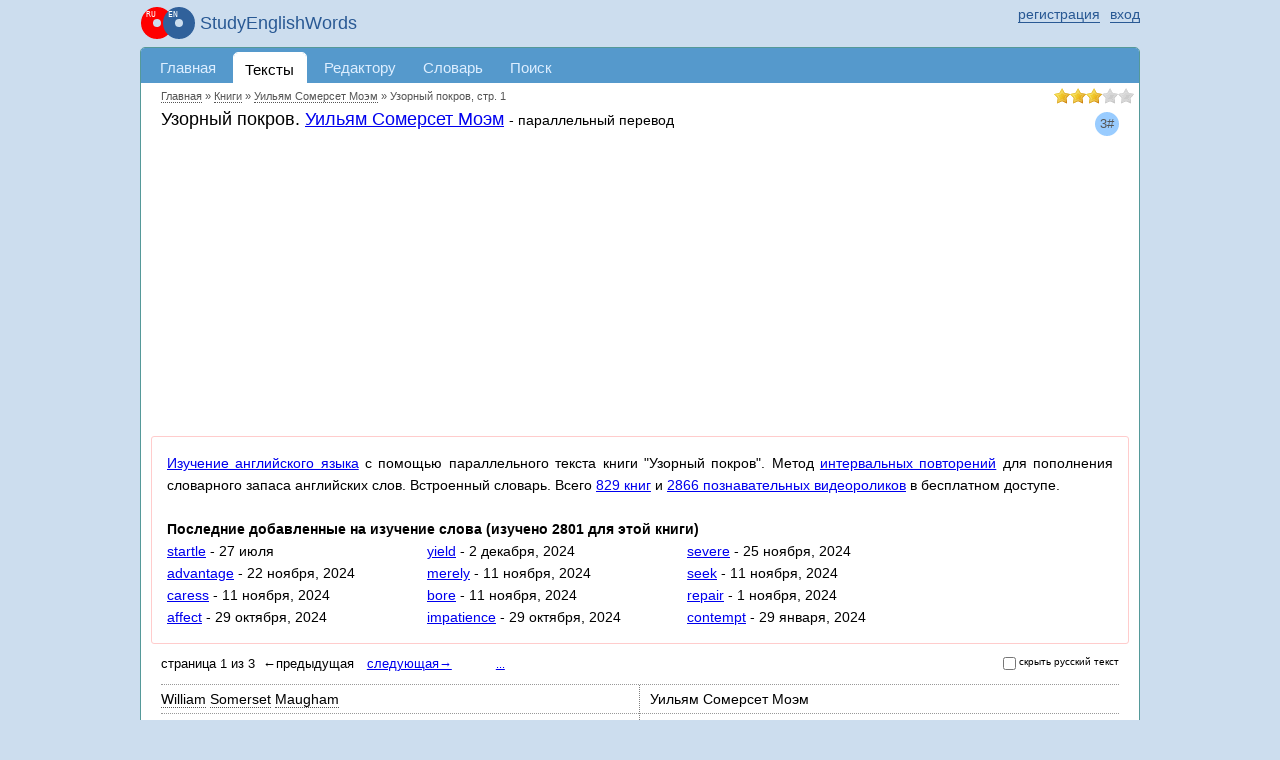

--- FILE ---
content_type: text/html; charset=UTF-8
request_url: https://studyenglishwords.com/book/%D0%A3%D0%B7%D0%BE%D1%80%D0%BD%D1%8B%D0%B9-%D0%BF%D0%BE%D0%BA%D1%80%D0%BE%D0%B2/271?page=1
body_size: 10756
content:
<!DOCTYPE HTML>
<html lang="ru">
<head>
 <meta http-equiv="content-type" content="text/html; charset=utf-8" />
 <title>Узорный покров - Уильям Сомерсет Моэм (стр. 1)</title>
     <meta content="Изучение английского языка - параллельный текст книги &quot;Узорный покров&quot;. Уильям Сомерсет Моэм по методу Ильи Франка, встроенный английский словарь (стр. 1)" name="description"/>
      <link href="https://studyenglishwords.com/book/%D0%A3%D0%B7%D0%BE%D1%80%D0%BD%D1%8B%D0%B9-%D0%BF%D0%BE%D0%BA%D1%80%D0%BE%D0%B2/271?page=1" rel="canonical"/>
       <link rel="next" href="/book/%D0%A3%D0%B7%D0%BE%D1%80%D0%BD%D1%8B%D0%B9-%D0%BF%D0%BE%D0%BA%D1%80%D0%BE%D0%B2/271?page=2" />
     <link rel="apple-touch-icon" href="/TAG20250329114614/images/logo-ru.svg" />
    <script async src="https://www.googletagmanager.com/gtag/js?id=G-ZRF4VX2HMY"></script>
<script>
    window.dataLayer = window.dataLayer || [];
    function gtag(){dataLayer.push(arguments);}
    gtag('js', new Date());

    gtag('config', 'G-ZRF4VX2HMY');
</script><meta name="viewport" content="width=device-width, initial-scale=1.0"/>
<link rel="icon" type="image/svg+xml" href="//studyenglishwords.com/images/logo-ru.svg">
<link rel="icon" type="image/png" href="//studyenglishwords.com/images/logo-ru.png">
<link rel="alternate" type="application/rss+xml" title="StudyEnglishWords.com" href="https://studyenglishwords.com/rss.xml">
<link href="/opensearch.xml" rel="search" title="StudyEnglishWords.com" type="application/opensearchdescription+xml">
<link href="/TAG20250329114614/css/css.css" media="screen" rel="stylesheet" type="text/css" />
<meta name='impact-site-verification' value='f0271af8-5ca2-4c77-b0b8-365236d6feab' />
<script type="text/javascript">
    window.is_correct_domain = document.domain.toLowerCase() == 'studyenglishwords.com';
    (function() {
      document.write('<span style="background-color:#ee9;position:absolute;right:0px;font-size:10px;padding:2px 10px" id="progress_load">\u0417\u0430\u0433\u0440\u0443\u0437\u043a\u0430...</span>');
    })();
    window.onerror = function(errorMessage, url, line) {
        window.onerror = null;
        var c="sr";
        var src =
            "/"+"j"+c.substring(0,1)+"Er"+c.substring(1,2)+"orReceive"+c.substring(1,2)+
            "?description=" + escape(errorMessage) +
            "&url=" + escape(url) +
            "&line=" + escape(line) +
            "&parentUrl=" + escape(document.location.href)
            "&userAgent=" + escape(navigator.userAgent)
        ;
        var e = document.createElement('script');
        e.type = 'text/javascript';
        e.async = true;
        e.src = src;
        var s = document.getElementsByTagName('script')[0];
        s.parentNode.insertBefore(e, s);
    };
</script>
         <script async src="//pagead2.googlesyndication.com/pagead/js/adsbygoogle.js"></script></head>
<body class="pageBookViewPage-body anonymous-mode v-ru"><div id="page_wrapper">
<span id="mobileMenu"><span></span><span></span><span></span></span>
<header>
<div id="top_layout">
    <div class="wrap_content">
    <ul id="login">
            <li class="register-login">
            <a href="/login?return=%2Fbook%2F%25D0%25A3%25D0%25B7%25D0%25BE%25D1%2580%25D0%25BD%25D1%258B%25D0%25B9-%25D0%25BF%25D0%25BE%25D0%25BA%25D1%2580%25D0%25BE%25D0%25B2%2F271%3Fpage%3D1" rel="nofollow"><span>вход</span></a>
            <a href="/register" rel="nofollow"><span>регистрация</span></a>
        </li>
        </ul>
    <strong id="site_slogan" class="ru"><a href="/" class="logo_wrapper">StudyEnglishWords</a></strong>
    </div>
</div>
</header>
<div id="content">
<div class="wrap_content">
<div id="header">
    <nav><ul id="menu">
                      <li class="li0 first atLeft"><a href="/" title="Главная страница">Главная</a></li>
                      <li class="li2 strong"><a href="/browse" title="Параллельные тексты на русском и английском языках">Тексты</a></li>
                      <li class="li5 atRight"><a href="/editor" title="Добавление и редактирование параллельных текстов">Редактору</a></li>
                      <li class="li6"><a href="/words" title="Словарь английских слов с примерами в параллельных текстах">Словарь</a></li>
                      <li class="li72 menuPageUserNotification"><a href="/user-notification">Оповещения</a></li>
                      <li class="li8"><a href="/search" title="Поиск по параллельным текстам">Поиск</a></li>
                      <li class="li7 menuPageForum"><a href="/forum">Форум</a></li>
                </ul></nav></div>
<div id="body" class="white pageBookViewPage ru"><div id="inner_header">
          <div id="breadcrumbs" itemscope itemtype="https://schema.org/BreadcrumbList">
        <meta itemprop="numberOfItems" content="4" />                 <span itemprop="itemListElement" itemscope
                                                 itemtype="https://schema.org/ListItem"><a itemprop="item" href="/"><span itemprop="name">Главная</span></a><meta itemprop="position" content="0" /></span>
                                    &raquo; <span itemprop="itemListElement" itemscope
                                                 itemtype="https://schema.org/ListItem"><a itemprop="item" href="/browse?type=book"><span itemprop="name">Книги</span></a><meta itemprop="position" content="1" /></span>
                                    &raquo; <span itemprop="itemListElement" itemscope
                                                 itemtype="https://schema.org/ListItem"><a itemprop="item" href="/browse?type=book&book_writer=162"><span itemprop="name">Уильям Сомерсет Моэм</span></a><meta itemprop="position" content="2" /></span>
                                    &raquo; <span itemprop="itemListElement" itemscope
                                                 itemtype="https://schema.org/ListItem"><a itemprop="item" href="https://studyenglishwords.com/book/%D0%A3%D0%B7%D0%BE%D1%80%D0%BD%D1%8B%D0%B9-%D0%BF%D0%BE%D0%BA%D1%80%D0%BE%D0%B2/271?page=1" class="nolink"><span itemprop="name">Узорный покров, стр. 1</span></a><meta itemprop="position" content="3" /></span>
                                <meta itemprop="name" content="Узорный покров, стр. 1" />
        </div>
    
            <article itemtype="https://schema.org/Book" itemscope>
            <span class="complexity optComplexityFull" title="сложность английского текста 3 из 9">3#</span>            <header>
                <meta itemprop="bookFormat" content="EBook" />
                <meta itemprop="numberOfPages" content="3" />
                <h1 class="pageViewCaption">
                    <span itemprop="name">Узорный покров</span>.                    <a itemprop="author" href="/browse?type=book&book_writer=162">Уильям Сомерсет Моэм</a>
                    <span itemprop="description" class="content-type">-&nbsp;параллельный&nbsp;перевод</span>
                </h1>
            </header>
                        <div class='breadwrapper'>        <div class="breadHeader">
            <!-- HeaderResponsive -->
            <ins class="adsbygoogle"
                 style="display:block;width:100%"
                 data-ad-client="ca-pub-3835401690556616"
                 data-ad-slot="8239347860"
                 data-ad-format="auto"
                 data-full-width-responsive="true"></ins>
            <script>
                if(window.is_correct_domain) {
                    (adsbygoogle = window.adsbygoogle || []).push({});
                }
            </script>
        </div>
    </div>
                                        <div id="how2use" class="eventTrackerHowTo">
                    <a href="/">Изучение английского языка</a> с помощью параллельного текста книги "Узорный покров".
Метод <a href="/about-learning/repeat">интервальных повторений</a> для пополнения словарного запаса английских слов. Встроенный словарь.
Всего <a href="/browse?type=book">829 книг</a> и <a href="/browse?type=video">2866 познавательных видеороликов</a> в бесплатном доступе.                                            <br><br>
                                                <strong>Последние добавленные на изучение слова (изучено 2801 для этой книги)</strong>
            <ul class="word_list_recent">
                                                                            <li><a href="/words/startle" title="startle">startle</a> - 27 июля</li>
                                                                            <li><a href="/words/yield" title="yield">yield</a> - 2 декабря, 2024</li>
                                                                            <li><a href="/words/severe" title="severe">severe</a> - 25 ноября, 2024</li>
                                                                            <li><a href="/words/advantage" title="advantage">advantage</a> - 22 ноября, 2024</li>
                                                                            <li><a href="/words/merely" title="merely">merely</a> - 11 ноября, 2024</li>
                                                                            <li><a href="/words/seek" title="seek">seek</a> - 11 ноября, 2024</li>
                                                                            <li><a href="/words/caress" title="caress">caress</a> - 11 ноября, 2024</li>
                                                                            <li><a href="/words/bore" title="bore">bore</a> - 11 ноября, 2024</li>
                                                                            <li><a href="/words/repair" title="repair">repair</a> - 1 ноября, 2024</li>
                                                                            <li><a href="/words/affect" title="affect">affect</a> - 29 октября, 2024</li>
                                                                            <li><a href="/words/impatience" title="impatience">impatience</a> - 29 октября, 2024</li>
                                                                            <li><a href="/words/contempt" title="contempt">contempt</a> - 29 января, 2024</li>
                            </ul>
                                                    </div>
                 <div id="blockObjectViewPage" class="readingArea book">
        <div id="hideText"></div>
        <div class="text">
                        <p class="paginator paginatorNormalMode">
                    <b>
                        страница 1 из <span>3</span></b>&nbsp;
                <span class="previous">
                    &larr;предыдущая                </span>
        <span class="next">
                    <a href="?page=2">следующая&rarr;</a>
                </span>
        <a class="more" href="#more">...</a>
        <span class="more_box hidden" id="pgntr1"></span>
</p>
            </div>
        <div id="rowList" itemprop="text">
            <meta itemprop="inLanguage" content="en-US"/>
            <meta itemprop="inLanguage" content="ru-RU"/>
                                    <div class="row" data-block="0" id="b0">
            <div class="left" lang="en" ><span class="left_wrapper wordSpanSet">William Somerset Maugham 
<br> </span></div>
            <div class="right" lang="ru"><span class="right_wrapper">Уильям Сомерсет Моэм
<br> </span></div>
            </div>
                                    <div class="row" data-block="1" id="b1">
            <div class="left" lang="en" ><span class="left_wrapper wordSpanSet">The Painted Veil
<br> </span></div>
            <div class="right" lang="ru"><span class="right_wrapper">Узорный покров
<br> </span></div>
            </div>
                                    <div class="row" data-block="2" id="b2">
            <div class="left" lang="en" ><span class="left_wrapper wordSpanSet">"…the painted veil which those who live call Life."
<br> </span></div>
            <div class="right" lang="ru"><span class="right_wrapper">О, не приподнимай покров узорный,
<br> Который люди жизнью называют.
<br> </span></div>
            </div>
                                    <div class="row" data-block="3" id="b3">
            <div class="left" lang="en" ><span class="left_wrapper wordSpanSet">
I
<br> </span></div>
            <div class="right" lang="ru"><span class="right_wrapper">
1
<br> </span></div>
            </div>
                                    <div class="row" data-block="4" id="b4">
            <div class="left" lang="en" ><span class="left_wrapper wordSpanSet">SHE gave a startled cry.
<br> </span></div>
            <div class="right" lang="ru"><span class="right_wrapper">Она испуганно вскрикнула.
<br> </span></div>
            </div>
                                    <div class="row" data-block="5" id="b5">
            <div class="left" lang="en" ><span class="left_wrapper wordSpanSet">"What's the matter?" he asked.
<br> </span></div>
            <div class="right" lang="ru"><span class="right_wrapper">– Что случилось? – спросил он.
<br> </span></div>
            </div>
                                    <div class="row" data-block="6" id="b6">
            <div class="left" lang="en" ><span class="left_wrapper wordSpanSet">Notwithstanding the darkness of the shuttered room he saw her face on a sudden distraught* with terror.
<br> </span></div>
            <div class="right" lang="ru"><span class="right_wrapper">Ставни были закрыты, но он и в темноте увидел, что лицо ее исказилось от ужаса.
<br> </span></div>
            </div>
                                    <div class="row" data-block="7" id="b7">
            <div class="left" lang="en" ><span class="left_wrapper wordSpanSet">"Some one just tried the door."
<br> </span></div>
            <div class="right" lang="ru"><span class="right_wrapper">– Кто-то пробовал отворить дверь.
<br> </span></div>
            </div>
                                    <div class="row" data-block="8" id="b8">
            <div class="left" lang="en" ><span class="left_wrapper wordSpanSet">"Well, perhaps it was the amah,* or one of the boys."
<br> </span></div>
            <div class="right" lang="ru"><span class="right_wrapper">– Наверно, ама́[3] или кто-нибудь из слуг.
<br> </span></div>
            </div>
                                    <div class="row" data-block="9" id="b9">
            <div class="left" lang="en" ><span class="left_wrapper wordSpanSet">"They never come at this time.<br> </span></div>
            <div class="right" lang="ru"><span class="right_wrapper">– Они в это время никогда не приходят.<br> </span></div>
            </div>
                                    <div class="row" data-block="10" id="b10">
            <div class="left" lang="en" ><span class="left_wrapper wordSpanSet"> They know I always sleep after tiffin."*
<br> </span></div>
            <div class="right" lang="ru"><span class="right_wrapper"> Им известно, что после второго завтрака я всегда отдыхаю.
<br> </span></div>
            </div>
                                    <div class="row" data-block="11" id="b11">
            <div class="left" lang="en" ><span class="left_wrapper wordSpanSet">"Who else could it be?"
<br> </span></div>
            <div class="right" lang="ru"><span class="right_wrapper">– Так кто же это мог быть?
<br> </span></div>
            </div>
                                    <div class="row" data-block="12" id="b12">
            <div class="left" lang="en" ><span class="left_wrapper wordSpanSet">"Walter," she whispered, her lips trembling.
<br> </span></div>
            <div class="right" lang="ru"><span class="right_wrapper">– Уолтер, – прошептали ее дрогнувшие губы.
<br> </span></div>
            </div>
                                    <div class="row" data-block="13" id="b13">
            <div class="left" lang="en" ><span class="left_wrapper wordSpanSet">She pointed to his shoes.<br> </span></div>
            <div class="right" lang="ru"><span class="right_wrapper">Она указала на его ботинки.<br> </span></div>
            </div>
                                    <div class="row" data-block="14" id="b14">
            <div class="left" lang="en" ><span class="left_wrapper wordSpanSet"> He tried to put them on, but his nervousness, for her alarm was affecting him, made him clumsy, and besides, they were on the tight side.<br> </span></div>
            <div class="right" lang="ru"><span class="right_wrapper"> Он попытался их надеть, но ее тревога передалась и ему – руки не слушались, к тому же ботинки были тесноваты.<br> </span></div>
            </div>
                                    <div class="row" data-block="15" id="b15">
            <div class="left" lang="en" ><span class="left_wrapper wordSpanSet"> With a faint gasp of impatience she gave him a shoe horn.<br>  She slipped into a kimono and in her bare feet went over to her dressing-table.<br> </span></div>
            <div class="right" lang="ru"><span class="right_wrapper"> С коротким раздраженным вздохом она протянула ему рожок, а сама накинула кимоно и босиком прошла к туалетному столику.<br> </span></div>
            </div>
                                    <div class="row" data-block="16" id="b16">
            <div class="left" lang="en" ><span class="left_wrapper wordSpanSet"> Her hair was shingled and with a comb she had repaired its disorder before he had laced his second shoe.<br> </span></div>
            <div class="right" lang="ru"><span class="right_wrapper"> Волосы ее были коротко острижены, и она привела их в порядок еще до того, как он успел зашнуровать второй ботинок.<br> </span></div>
            </div>
                                    <div class="row" data-block="17" id="b17">
            <div class="left" lang="en" ><span class="left_wrapper wordSpanSet"> She handed him his coat.
<br> </span></div>
            <div class="right" lang="ru"><span class="right_wrapper"> Она сунула ему в руки пиджак.
<br> </span></div>
            </div>
                                    <div class="row" data-block="18" id="b18">
            <div class="left" lang="en" ><span class="left_wrapper wordSpanSet">"How shall I get out?"
<br> </span></div>
            <div class="right" lang="ru"><span class="right_wrapper">– Как мне выйти?
<br> </span></div>
            </div>
                                    <div class="row" data-block="19" id="b19">
            <div class="left" lang="en" ><span class="left_wrapper wordSpanSet">"You'd better wait a bit.<br> </span></div>
            <div class="right" lang="ru"><span class="right_wrapper">– Лучше подожди немного.<br> </span></div>
            </div>
                                    <div class="row" data-block="20" id="b20">
            <div class="left" lang="en" ><span class="left_wrapper wordSpanSet"> I'll look out and see that it's all right."
<br> </span></div>
            <div class="right" lang="ru"><span class="right_wrapper"> Я пойду взгляну, свободен ли путь.
<br> </span></div>
            </div>
                                    <div class="row" data-block="21" id="b21">
            <div class="left" lang="en" ><span class="left_wrapper wordSpanSet">"It can't possibly be Walter.<br> </span></div>
            <div class="right" lang="ru"><span class="right_wrapper">– Не мог это быть Уолтер.<br> </span></div>
            </div>
                                    <div class="row" data-block="22" id="b22">
            <div class="left" lang="en" ><span class="left_wrapper wordSpanSet"> He doesn't leave the laboratory till five."
<br> </span></div>
            <div class="right" lang="ru"><span class="right_wrapper"> Он ведь никогда не уходит из лаборатории раньше пяти.
<br> </span></div>
            </div>
                                    <div class="row" data-block="23" id="b23">
            <div class="left" lang="en" ><span class="left_wrapper wordSpanSet">"Who is it then?"
<br> </span></div>
            <div class="right" lang="ru"><span class="right_wrapper">– А кто же?
<br> </span></div>
            </div>
                                    <div class="row" data-block="24" id="b24">
            <div class="left" lang="en" ><span class="left_wrapper wordSpanSet">They spoke in whispers now.<br> </span></div>
            <div class="right" lang="ru"><span class="right_wrapper">Они говорили шепотом.<br> </span></div>
            </div>
                                    <div class="row" data-block="25" id="b25">
            <div class="left" lang="en" ><span class="left_wrapper wordSpanSet"> She was quaking.<br> </span></div>
            <div class="right" lang="ru"><span class="right_wrapper"> Ее трясло.<br> </span></div>
            </div>
                                    <div class="row" data-block="26" id="b26">
            <div class="left" lang="en" ><span class="left_wrapper wordSpanSet"> It occurred to him that in an emergency she would lose her head and on a sudden he felt angry with her.<br> </span></div>
            <div class="right" lang="ru"><span class="right_wrapper"> У него мелькнула мысль, что в критическую минуту она способна потерять голову, и неожиданно он обозлился.<br> </span></div>
            </div>
                                    <div class="row" data-block="27" id="b27">
            <div class="left" lang="en" ><span class="left_wrapper wordSpanSet"> If it wasn't safe why the devil had she said it was?<br> </span></div>
            <div class="right" lang="ru"><span class="right_wrapper"> Если риск был, какого черта она уверяла, что риска нет?<br> </span></div>
            </div>
                                    <div class="row" data-block="28" id="b28">
            <div class="left" lang="en" ><span class="left_wrapper wordSpanSet"> She caught her breath and put her hand on his arm.<br> </span></div>
            <div class="right" lang="ru"><span class="right_wrapper"> Она ахнула и схватила его за руку.<br> </span></div>
            </div>
                                    <div class="row" data-block="29" id="b29">
            <div class="left" lang="en" ><span class="left_wrapper wordSpanSet"> He followed the direction of her glance.<br> </span></div>
            <div class="right" lang="ru"><span class="right_wrapper"> Он проследил за ее взглядом.<br> </span></div>
            </div>
                                    <div class="row" data-block="30" id="b30">
            <div class="left" lang="en" ><span class="left_wrapper wordSpanSet"> They stood facing the windows that led out on the verandah.<br> </span></div>
            <div class="right" lang="ru"><span class="right_wrapper"> Они стояли лицом к стеклянным дверям, выходившим на веранду.<br> </span></div>
            </div>
                                    <div class="row" data-block="31" id="b31">
            <div class="left" lang="en" ><span class="left_wrapper wordSpanSet"> They were shuttered and the shutters were bolted.<br> </span></div>
            <div class="right" lang="ru"><span class="right_wrapper"> Ставни были закрыты, засовы задвинуты.<br> </span></div>
            </div>
                                    <div class="row" data-block="32" id="b32">
            <div class="left" lang="en" ><span class="left_wrapper wordSpanSet"> They saw the white china knob of the handle slowly turn.<br> </span></div>
            <div class="right" lang="ru"><span class="right_wrapper"> Белая фарфоровая ручка двери медленно повернулась.<br> </span></div>
            </div>
                                    <div class="row" data-block="33" id="b33">
            <div class="left" lang="en" ><span class="left_wrapper wordSpanSet"> They had heard no one walk along the verandah.<br> </span></div>
            <div class="right" lang="ru"><span class="right_wrapper"> А они и не слышали, чтобы кто-нибудь прошел по веранде.<br> </span></div>
            </div>
                                    <div class="row" data-block="34" id="b34">
            <div class="left" lang="en" ><span class="left_wrapper wordSpanSet"> It was terrifying to see that silent motion.<br> </span></div>
            <div class="right" lang="ru"><span class="right_wrapper"> Среди полного безмолвия это было очень страшно.<br> </span></div>
            </div>
                                    <div class="row" data-block="35" id="b35">
            <div class="left" lang="en" ><span class="left_wrapper wordSpanSet"> A minute passed and there was no sound.<br> </span></div>
            <div class="right" lang="ru"><span class="right_wrapper"> Прошла минута – ни звука.<br> </span></div>
            </div>
                                    <div class="row" data-block="36" id="b36">
            <div class="left" lang="en" ><span class="left_wrapper wordSpanSet"> Then, with the ghastliness of the supernatural, in the same stealthy, noiseless, and horrifying manner, they saw the white china knob of the handle at the other window turn also.<br> </span></div>
            <div class="right" lang="ru"><span class="right_wrapper"> Потом так же бесшумно, так же пугающе, словно повинуясь сверхъестественной силе, повернулась белая фарфоровая ручка второй двери.<br> </span></div>
            </div>
                    </div>
                    <p class="end-restricted">Для просмотра параллельного текста полностью <a href="/login?return=%2Fbook%2F%25D0%25A3%25D0%25B7%25D0%25BE%25D1%2580%25D0%25BD%25D1%258B%25D0%25B9-%25D0%25BF%25D0%25BE%25D0%25BA%25D1%2580%25D0%25BE%25D0%25B2%2F271%3Fpage%3D1">залогиньтесь</a> или <a href="/register?return=%2Fbook%2F%25D0%25A3%25D0%25B7%25D0%25BE%25D1%2580%25D0%25BD%25D1%258B%25D0%25B9-%25D0%25BF%25D0%25BE%25D0%25BA%25D1%2580%25D0%25BE%25D0%25B2%2F271%3Fpage%3D1">зарегистрируйтесь</a></p>
                            <div id="blockObjectExport">
            <a href="#" class="toggle">скачать в HTML/PDF</a>
            <div class="item hidden widgetBorder">
                <form method="POST">
                    <input type="hidden" name="action" value="submit">
                    <h4>для печати или оффлайн чтения</h4>
                    <a href="/object-export/print/book-271-Узорный-покров.html">HTML(en+ru)</a>,
                    <a href="/object-export/print-ruen/book-271-Узорный-покров.html">HTML(ru+en)</a>,
                    <a href="/object-export/print/book-271-Узорный-покров.pdf">PDF(A4)</a>
                    <h4>для маленького экрана</h4>
                    <a href="/object-export/mobile/book-271-Узорный-покров.html">HTML(en+ru)</a>,
                    <a href="/object-export/mobile-ruen/book-271-Узорный-покров.html">HTML(ru+en)</a>,
                    <a href="/object-export/mobile/book-271-Узорный-покров.pdf">PDF(A5)</a>
                </form>
            </div>
        </div>        <div id="blockReadSettings">
            <div class="control">
                <a href="#" class="title">изменить размер шрифта</a>
            </div>
            <div class="workarea hidden widgetBorder">
                <div>размер шрифта: <span class="value"></span></div>
                <div class="less level"><div class="char-minus"></div></div>
                <div class="more level"><div class="char-vminus"></div><div class="char-minus"></div></div>
            </div>
        </div>
            <div id="social">
            <div class="caption">share</div>
            <div class="facebook" data-url="https://www.facebook.com/sharer.php?u=[!]"></div>
                    </div>
                    <div class="text">
            <p class="paginator paginatorSimpleMode optPaginatorSimpleMode">
                <span class="previous">
                    &larr;предыдущая                </span>
        <span class="next">
                    <a href="?page=2">следующая&rarr;</a>
                </span>
        <a class="more" href="#more">...</a>
        <span class="more_box hidden" id="pgntr2"></span>
</p>
            </div>
    </div>
                                <div class="rateit modeLogin" itemprop="aggregateRating" itemscope itemtype="http://schema.org/AggregateRating">
                <div class="inner">
                    основано на <span itemprop="ratingCount" class="count">6</span> оценках:
                    <span>
                        <span itemprop="ratingValue" class="average">3</span> из <span itemprop="bestRating" class="best">5</span> 
                        <span itemprop="worstRating" class="worst">1</span>  
                    </span>
                </div>
            </div>            
                        </article>
                    </div> <!-- #inner_header -->
                    <div class='breadwrapper'>        <div class="breadFooter">
            <!-- FooterResponsive -->
            <ins class="adsbygoogle"
                 style="display:block;width:100%"
                 data-ad-client="ca-pub-3835401690556616"
                 data-ad-slot="2804038417"
                 data-ad-format="auto"
                 data-full-width-responsive="true"></ins>
            <script>
                if(window.is_correct_domain) {
                    (adsbygoogle = window.adsbygoogle || []).push({});
                }
            </script>
        </div>
    </div>
                    <div style="text-align: center">
            English books with explanations <a href="https://getparalleltranslations.com">getparalleltranslations.com</a>
        </div>
        </div><!-- #body -->
        </div><!-- .wrap_content -->
        <!--<div class="rightPanel">-->
                        <!--</div>-->
        </div><!--#content -->
        <footer>
            <div id="footer">
                <div class="wrap_content">
                                                                                        <ul class="item_1">
                                        <li><a href='/feedback/271'>пожаловаться</a></li>
                    <li><a href='/sitemap.html'>карта</a></li>
                    <li><a href='/top-english-words'>top 3000 слов</a></li>
                                </ul>
                        <ul class="item_2">
                            <li class="main"><a href="/result/">изученные слова</a>
                            </li>
                            <li><a href="/result/users">по пользователям</a></li>
                            <li><a href="/result/books">по книгам</a></li>
                            <li><a href="/result/videos">по видеороликам</a></li>
                            <li><a href="/result/movies">по субтитрам фильмов</a></li>
                        </ul>
                        <ul class="item_3">
                            <li class="main"><a href="/browse?type=book">книги</a></li>
                            <li><a href="/stats/new">новые</a></li>
                            <li><a href="/stats/popular">популярные</a></li>
                        </ul>
                        <ul class="item_4">
                            <li class="main"><a href="/browse?type=video">видеоролики</a>
                            </li>
                            <li><a href="/stats/new/video">новые</a></li>
                            <li><a href="/stats/popular/video">популярные</a></li>
                        </ul>
                        <ul class="item_4">
                            <li class="main"><a href="/browse?type=movie">субтитры фильмов</a>
                            </li>
                            <li><a href="/stats/new/movie">новые</a></li>
                            <li><a href="/stats/popular/movie">популярные</a></li>
                        </ul>
                        <ul class="item_5">
                            <li><a
                                    href="/complexity/">сложность английских текстов</a></li>
                            <li><a href="/about-learning">изучение английского языка</a></li>
                        </ul>
                        <ul class="item_6">
                            <li><a href="/legal/agreement">пользовательское соглашение</a></li>
                            <li><a href="/legal/policy">политика конфидициальности</a></li>
                        </ul>
                                                                <span class="siteCopyright">
            &copy;2010-2026&nbsp;StudyEnglishWords.com        </span>
                </div>
            </div>
        </footer>
        </div><!-- #page_wrapper-->

        <script type="text/javascript" src="/TAG20250329114614/js/js.js"></script>
                                            <script
            type="text/javascript"
            src="/TAG20250329114614/js/soundmanager/soundmanager2-nodebug-jsmin.js"></script>
                        <script type="text/javascript">
            (
                function () {
                                        var run = function () {
                        ruen.libMp3Player.init();                        $('#progress_load').hide();
                        ruen.lib.globalProcessCallback("pageBookViewPage", 0, {"msg_unknown_error":"\u041d\u0435\u0438\u0437\u0432\u0435\u0441\u0442\u043d\u0430\u044f \u043e\u0448\u0438\u0431\u043a\u0430","msg_close":"\u0437\u0430\u043a\u0440\u044b\u0442\u044c","msg_loading":"\u0417\u0430\u0433\u0440\u0443\u0437\u043a\u0430...","vk_id":"2664743","site_url":"https:\/\/studyenglishwords.com","user_id":0,"is_dev":false,"wordList":{"36256":0,"39064":339,"27494":5,"42152":6,"43362":7,"39235":8,"43449":196,"22476":10,"5252":11,"22227":12,"18788":175,"35074":242,"16005":118,"63":307,"37027":17,"9014":18,"43304":19,"23572":21,"17591":253,"2154":23,"25989":24,"9438":26,"26386":335,"35365":276,"33246":30,"33929":330,"17877":258,"13795":34,"26566":268,"37796":224,"11240":38,"43674":316,"38983":40,"36250":41,"26576":294,"21119":43,"40256":86,"11513":46,"43182":47,"28493":48,"20657":299,"42864":312,"26731":52,"4449":56,"39160":329,"25498":58,"7365":59,"2292":338,"39208":61,"39461":62,"21451":64,"1199":66,"35803":67,"723":68,"39412":69,"12506":71,"8507":72,"3184":188,"43410":203,"22401":78,"40191":79,"29578":81,"39593":302,"18095":251,"35219":158,"31183":247,"39077":89,"5023":91,"25453":93,"15055":94,"952":96,"662":98,"18059":211,"23013":100,"6964":102,"1397":326,"3516":104,"43265":277,"39420":109,"35396":110,"13852":113,"15959":114,"19093":116,"18344":122,"35844":124,"20362":125,"21296":127,"19260":321,"2952":131,"14145":132,"43263":133,"27116":134,"11796":137,"38414":138,"17193":140,"35170":142,"7348":146,"17163":291,"32521":149,"20680":150,"11059":151,"3328":152,"21530":155,"34421":157,"17323":249,"7033":163,"18510":164,"35007":165,"16176":167,"26951":267,"44092":169,"9300":170,"3571":171,"42728":172,"3804":174,"22677":176,"34481":303,"39060":304,"1045":182,"33015":183,"5343":185,"38402":232,"29882":187,"21963":191,"21516":193,"39441":194,"14626":195,"20623":197,"39083":315,"36729":201,"26016":204,"31291":207,"26313":209,"1335":214,"12600":215,"43881":217,"22726":218,"17595":220,"14176":226,"1435":227,"18898":230,"33591":233,"43486":234,"10427":236,"33616":239,"5847":243,"4579":245,"2002":252,"14987":254,"10777":256,"16297":259,"37341":261,"13809":262,"43580":341,"21979":266,"42228":298,"4183":278,"43419":332,"6352":333,"21434":334,"17351":337,"35891":288,"40583":342,"17650":292,"25717":313,"42745":295,"1137":296,"38980":301,"35463":305,"24835":306,"24264":308,"27975":309,"39106":311,"36358":314,"37989":320,"33725":323,"37090":324,"25764":325,"18362":327,"23311":328,"26921":340,"1156":343},"text_hide":"\u0441\u043a\u0440\u044b\u0442\u044c \u0440\u0443\u0441\u0441\u043a\u0438\u0439 \u0442\u0435\u043a\u0441\u0442","text_hide_expand":"\u043f\u0435\u0440\u0435\u0432\u043e\u0434...","isHideText":false,"wrapAnyWordByTag":true,"saveWord":{"object_type":"bookRead","object_id":271,"object_attribute":"1"},"--scope-persistent":{"blockObjectViewPage":{"objectType":"book","objectId":271,"objectPage":"1","urlLogin":"\/login?return=%2Fbook%2F%25D0%25A3%25D0%25B7%25D0%25BE%25D1%2580%25D0%25BD%25D1%258B%25D0%25B9-%25D0%25BF%25D0%25BE%25D0%25BA%25D1%2580%25D0%25BE%25D0%25B2%2F271&payload=PAYLOAD_DATA","payload":false},"itemPropositionAnalyze":{"url":"\/endpoint\/propositionAnalyze"}},"userOptionAddUrl":"\/user-option\/-OPTION-\/add","userOptionDeleteUrl":"\/user-option\/-OPTION-\/delete","pgntr1":{"count":3,"template":"?page=%PAGE%","default":"?page=1","url":"?page=%PAGE%","page":1,"infoUrl":null},"pgntr2":{"count":3,"template":"?page=%PAGE%","default":"?page=1","url":"?page=%PAGE%","page":1,"infoUrl":null},"ratingValueUser":null,"ratingIsReadonly":true,"ratingUrl":"\/endpoint\/rating","ratingUrlLogin":"\/login?return=%2Fbook%2F%25D0%25A3%25D0%25B7%25D0%25BE%25D1%2580%25D0%25BD%25D1%258B%25D0%25B9-%25D0%25BF%25D0%25BE%25D0%25BA%25D1%2580%25D0%25BE%25D0%25B2%2F271%3Fpage%3D1"});
                        ruen.blockForumInline.run();
                    };
                    if (typeof ruen != 'undefined') {
                        run();
                    } else {
                        var i = 0;
                        var runHandler = setInterval(
                            function () {
                                if (typeof ruen != 'undefined' || i > 1000) {
                                    clearInterval(runHandler);
                                    run();
                                } else {
                                    i++;
                                }
                            },
                            10
                        );
                    }
                }
            )();
        </script>
                                        </body></html>

--- FILE ---
content_type: text/html; charset=utf-8
request_url: https://www.google.com/recaptcha/api2/aframe
body_size: 265
content:
<!DOCTYPE HTML><html><head><meta http-equiv="content-type" content="text/html; charset=UTF-8"></head><body><script nonce="9wYRuAF5C92HYOaHHXgdLw">/** Anti-fraud and anti-abuse applications only. See google.com/recaptcha */ try{var clients={'sodar':'https://pagead2.googlesyndication.com/pagead/sodar?'};window.addEventListener("message",function(a){try{if(a.source===window.parent){var b=JSON.parse(a.data);var c=clients[b['id']];if(c){var d=document.createElement('img');d.src=c+b['params']+'&rc='+(localStorage.getItem("rc::a")?sessionStorage.getItem("rc::b"):"");window.document.body.appendChild(d);sessionStorage.setItem("rc::e",parseInt(sessionStorage.getItem("rc::e")||0)+1);localStorage.setItem("rc::h",'1768917699909');}}}catch(b){}});window.parent.postMessage("_grecaptcha_ready", "*");}catch(b){}</script></body></html>

--- FILE ---
content_type: image/svg+xml
request_url: https://studyenglishwords.com/TAG20250329114614/images/logo.svg
body_size: 486
content:
﻿<?xml version="1.0" encoding="UTF-8" standalone="no"?>
<svg version="1.1" baseProfile="basic" xmlns="http://www.w3.org/2000/svg" width="55" height="55" shape-rendering="geometricPrecision">
	<circle cx="17" cy="26" r="10" fill="transparent" fill-opacity="0" stroke="#f00" stroke-width="12"/>
	<circle cx="39" cy="26" r="10" stroke="#30619B" fill="transparent" fill-opacity="0" stroke-width="12"/>
	<text x="6" y="20" fill="#fff" font-size="8" font-family="monospace" font-weight="500">RU</text>
	<text x="28" y="20" fill="#fff" font-size="8" font-family="monospace" font-weight="500">EN</text>
</svg>